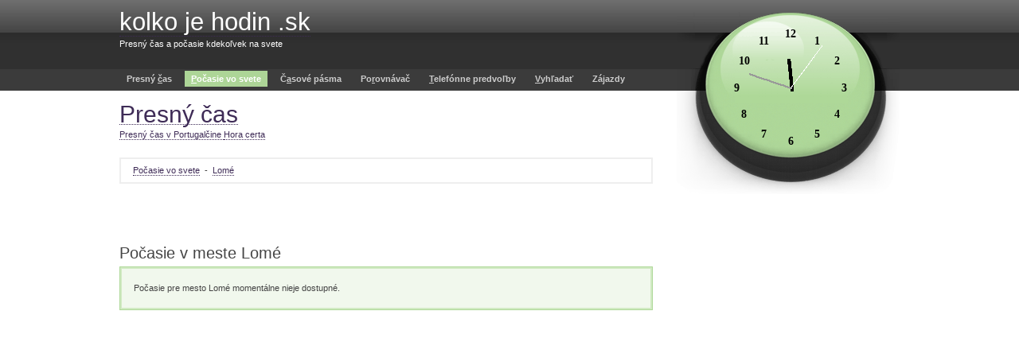

--- FILE ---
content_type: text/html
request_url: http://www.kolkojehodin.sk/pocasie-vo-svete/lome
body_size: 2100
content:

<!DOCTYPE html PUBLIC "-//W3C//DTD XHTML 1.0 Strict//EN" "http://www.w3.org/TR/xhtml1/DTD/xhtml1-strict.dtd">
<html xmlns="http://www.w3.org/1999/xhtml" xml:lang="en" lang="en">
	<head>
        <meta http-equiv="content-type" content="text/html; charset=utf-8"/>
        <meta http-equiv="content-language" content="en"/>
        <meta name="author" content="webdesigners.sk"/>
        <meta name="description" content=""/>
        <meta name="keywords" content=""/>
	<meta name="verify-v1" content="ER+z68IkEiGr0/02AToJtPS/HwiXeQIMlPFsW3kXO0s=" />
        <meta name="robots" content="all,index"/>
        <link rel="stylesheet" type="text/css" href="http://www.kolkojehodin.sk/css/style.css" media="screen,projection"/>
        <script type="text/javascript" src="http://www.kolkojehodin.sk/js/java-script.js"></script>
        <script type="text/javascript" src="http://www.kolkojehodin.sk/js/clock.js"></script>

<script type="text/javascript">
var gaJsHost = (("https:" == document.location.protocol) ? "https://ssl."
: "http://www.");
document.write(unescape("%3Cscript src='" + gaJsHost +
"google-analytics.com/ga.js' type='text/javascript'%3E%3C/script%3E"));
</script>
<script type="text/javascript">
try {
var pageTracker = _gat._getTracker("UA-7294829-1");
pageTracker._trackPageview();
} catch(err) {}</script>


        <link rel="shortcut icon" type="image/x-icon" href="http://www.kolkojehodin.sk/favicon.ico"/> 
        <title>počasie v meste Lomé</title>
    </head>
    <body>
		<div id="content"><div id="left">

    <div id="header">
    <h1><a href="http://www.kolkojehodin.sk/" title="Späť na úvodnú stránku" class="title">kolko je hodin .sk</a></h1>
    <p>Presný čas a počasie kdekoľvek na svete</p>
    <ul id="tablist">
        <li><a href="http://www.kolkojehodin.sk/presny-cas" accesskey="c">Presný <span class="key">č</span>as</a></li>
        <li><a class="current" href="http://www.kolkojehodin.sk/pocasie-vo-svete" accesskey="p"><span class="key">P</span>očasie vo svete</a></li>
        <li><a href="http://www.kolkojehodin.sk/casove-pasma" accesskey="a">Č<span class="key">a</span>sové pásma</a></li>
        <li><a href="http://www.kolkojehodin.sk/porovnavac" accesskey="r">Po<span class="key">r</span>ovnávač</a></li>
        <li><a href="http://www.kolkojehodin.sk/telefonne-predvolby" accesskey="o"><span class="key">T</span>elefónne predvoľby</a></li>
        <li><a href="http://www.kolkojehodin.sk/vyhladat" accesskey="o"><span class="key">V</span>yhľadať</a></li>
        <li><a target="_blank" href="http://www.invia.sk/?aid=3271933">Zájazdy</li>
    </ul>
</div>


<div>
<span style="cursor:pointer;font-size:30px;">Presný čas</span>
<br/>
Presný čas v Portugalčine <a href="http://www.quehorassao.com.br/" target="_blank" title="Horário e tempo atual em qualquer lugar do mundo">Hora certa</a>
<br/>
<br/>
</div>    
	<div class="navigacia">
    	<a href="http://www.kolkojehodin.sk/pocasie-vo-svete">Počasie vo svete</a>

		            &nbsp;-&nbsp;
            <a href="http://www.kolkojehodin.sk/pocasie-vo-svete/lome">Lomé</a>
        
    </div>

<div style="text-align:center">
<script type="text/javascript"><!--
google_ad_client = "ca-pub-3497250528348658";
/* 468x60 top */
google_ad_slot = "7400090431";
google_ad_width = 468;
google_ad_height = 60;
//-->
</script>
<script type="text/javascript"
src="http://pagead2.googlesyndication.com/pagead/show_ads.js">
</script>
</div>

	<h2>Počasie v meste Lomé</h2>
    
    <div class="border">
        <div class="subheader">
			Počasie pre mesto Lomé momentálne nieje dostupné.
		</div>
    </div>    
    	

</div>﻿<!--  --><div id="right">
    <div id="analog-clock" class="clock" style="margin:-20px 0 60px 68px;"></div>

    <script async src="//pagead2.googlesyndication.com/pagead/js/adsbygoogle.js"></script>
    <ins class="adsbygoogle"
         style="display:inline-block;width:300px;height:250px"
         data-ad-client="ca-pub-3497250528348658"
         data-ad-slot="9505109874"></ins>
    <script>
        (adsbygoogle = window.adsbygoogle || []).push({});
    </script>
    <script type="text/javascript">
        google_ad_client = "pub-3497250528348658";
        google_ad_slot = "4951060533";
        google_ad_width = 160;
        google_ad_height = 600;
    </script>
    <script type="text/javascript"
            src="http://pagead2.googlesyndication.com/pagead/show_ads.js">
    </script>

    <ul id="side_menu">
                <li><a href="https://www.hlidacvyboru.cz/" title="Hlídač výborů SVJ, která se nepřihlásila k insolvenci vlastníka">Hlídač výborů SVJ</a></li>
        <li><a href="https://www.seznamsvj.cz/" title="Seznam Společenství Vlastníků Jednotek">Seznam SVJ v České republice</a></li>
    </ul>
</div>

            <div id="footer">
				<p class="right">&copy; 2009 code by gondo - <a href="http://www.webdesigners.sk" title="Creative webs for you">webdesigners.sk</a></p>
				<p>
                    <a href="http://www.kolkojehodin.sk/kontakt">Kontakt</a> &middot;
                    <a href="http://www.kolkojehodin.sk/zoznam" title="Abecedný zoznam">Zoznam</a> &middot;
                    <a href="http://www.kolkojehodin.sk/o-projekte" title="O projekte">O projekte</a> &middot;
                                                                                                                                            <br />
                </p>
			</div>
		</div>

    </body>
</html>

--- FILE ---
content_type: text/html; charset=utf-8
request_url: https://www.google.com/recaptcha/api2/aframe
body_size: 267
content:
<!DOCTYPE HTML><html><head><meta http-equiv="content-type" content="text/html; charset=UTF-8"></head><body><script nonce="W2PlQKkctdfhzdKwcbRXuQ">/** Anti-fraud and anti-abuse applications only. See google.com/recaptcha */ try{var clients={'sodar':'https://pagead2.googlesyndication.com/pagead/sodar?'};window.addEventListener("message",function(a){try{if(a.source===window.parent){var b=JSON.parse(a.data);var c=clients[b['id']];if(c){var d=document.createElement('img');d.src=c+b['params']+'&rc='+(localStorage.getItem("rc::a")?sessionStorage.getItem("rc::b"):"");window.document.body.appendChild(d);sessionStorage.setItem("rc::e",parseInt(sessionStorage.getItem("rc::e")||0)+1);localStorage.setItem("rc::h",'1768736884306');}}}catch(b){}});window.parent.postMessage("_grecaptcha_ready", "*");}catch(b){}</script></body></html>

--- FILE ---
content_type: text/css
request_url: http://www.kolkojehodin.sk/css/style.css
body_size: 1911
content:
* { margin: 0; padding: 0; outline: none; }

#error { background: white; border: solid 10px red; color: red; padding: 20px; }

body { font: .7em Arial, Verdana, Sans-Serif; line-height: 1.7em; background: #fff url(../images/menu.gif) repeat-x; color: #454545; }
a { color: #3F2C57; background: inherit; text-decoration: none; }
#left a, #right a { border-bottom: 1px dotted #3F2C57; }
a:hover { color: #808080; background: inherit; }
p {	margin: 0 0 5px 0; }
h1 { font: normal 2.8em Georgia, "Trebuchet MS", Arial, Sans-Serif; padding: 0 0 0 0; margin: 0; }
h1 a, h2 a, #left h2 a { color: #000; background: inherit; border-bottom: none; }
h1 a.title { color: #fff; }
h2 { margin: 0 0 5px 0; padding: 0; font: normal 1.8em Georgia, "Trebuchet MS", Arial, Sans-Serif; }
h3 { font-size: 1.2em; }
h3 a { color: #808080; }
img { border: 0; }

/* layout */
#content { margin: 0 auto; width: 980px; }
#header {
	padding: 10px 0;
	color: #fff;
	margin: 0 0 20px 0;
	height: 94px;
}

table { width: 100%; }

/* main horizontal menu */
#tablist{  margin: 25px 0 0 0;  }
	#tablist li{ list-style: none; display: inline;  }
	#tablist li a{
		text-decoration: none;
		margin: 0 3px 0 0;
		padding: 4px 8px;
		border: 1px solid #3B3B3B;
		font-weight: bold;
		color: #ccc;
	}
	#tablist li a:hover{
		border: 1px solid #55684A;
		color: #fff;
	}
	#tablist li a.current{
		background: #ADD597;
		color: #fff;
	}
	#tablist .key { text-decoration: underline; }


/* left side */
#left {
	float: left;
	width: 670px;
	margin: 0 0 10px 0;
}
	.border { border: 1px solid #AED898;  margin: 0 0 10px 0;}
	.subheader {
		padding: 15px;
		background: #F1F8ED;
		color: #444;
		border: 2px solid #D1EAC3;
	}
	.highlight { background: #C5E7F6; color: #000; }
	.left_articles {
		margin: 0 0 10px 0;
		border: 2px solid #eee;
		color: #454545;
		padding: 15px 15px 5px 10px;
        clear: both;
	}
		.date { font-size: .9em; padding: 0 0 0 12px; background: #fff url(../images/news.gif) no-repeat center left; color: #808080; }
		.bigimage {
			float: left;
			clear: left;
			margin: 0 15px 10px 0;
		}
	.left_box {
		background: #F4F1F8;
		color: #808080;
		border-left: 3px solid #E8E2F2;
		padding: 15px;
		margin: 0 0 15px 0;
	}
	.thirds {
		float: left;
		width: 186px;
		padding: 0 10px 0 15px;
	}		
	.navigacia {
		margin: 0 0 10px 0;
		border: 2px solid #eee;
		color: #454545;
		padding: 5px 15px;
    }
    #time-box { float: right; margin: 5px 0 0 0; font: normal 4em "Georgia", "Times New Roman", Arial; width: 200px;}
    #cas1, #cas2, #datum1, #datum2,
    #cas3, #cas4, #datum3, #datum4,
    #cas5, #cas6, #datum5, #datum6 { font: normal 4em "Georgia", "Times New Roman", Arial; }
	.cas { margin-bottom: 15px; text-align: center; }
    .datum { text-align: center; }
    .date_timezone { font-size: 10px; } 

    .time_zone,
    .actual_time { display: none; visibility: hidden; }
    .pismeno { font-size: 2em; font-weight: bold; }

	.pocasie { float: left; width: 30%; padding: 10px 0 10px 20px; margin-bottom: 20px; }
    .dnes, .zajtra { width: 50%; padding: 0; }
    .pocasie img { float: left; margin-right: 10px; }
    .zajtra img { margin: 0 0 18px 30px; }
    .dnes img { margin-left: 70px; }
    .zajtra p { float: left;  width: 190px; }
    .dnes p { width: auto; }
    .clear { clear: both;}	
    .index .clear { background: #eee; height: 2px; width: 100%; margin: 5px 0;}
    .home img {margin:0 20px 0 0;}
    
/* right side */
#right {
	float: right;
	width: 280px;
	margin: 0 0 10px 0;
	padding: 55px 0 0 0;
	background: url(../images/right.gif) no-repeat top right;
	
}
	.button {
		font: normal 1.6em "Georgia", "Times New Roman", Arial;
		color: #679A4E;
		margin: -40px 0 17px 0; 
        height: 210px;
	}
	.big { color: #2e2e2e; font: normal 2em "Georgia", "Times New Roman", Arial; }
	
	#side_menu { margin: 0 0 20px 0; }
	#side_menu li { list-style: none; }
	#side_menu li a { color: #000; font-weight: bold; border: 0; margin: 0 0 1px 0; display: block; background: #fff url(../images/side_menu.gif) repeat-x; padding: 8px 10px; }
	#side_menu li a:hover { color: #fff; background: #fff url(../images/side_menu_hover.gif) repeat-x; }	
	
	.image { float: left; margin: 0 9px 3px 0; }
	
/* footer */
#footer { 
	clear: both; 
	color: #808080;
	background: #FFF;
	padding: 10px 15px;
	border-top: 1px solid #ccc;
}
	#footer .right { float: right; }
   


    
/* clock */
.clock{ position:relative;width:150px;height:150px; margin: 20px 0 0 68px; }
.clock img{width:100%;height:100%}
.clock .face,.clock .face div{position:absolute;top:0;left:0}
.clock .face{font-family:'trebuchet ms';font-size:14px;font-weight:bold;color: #000; }
.clock .hh{background:#000;width:4px;height:5px}
.clock .mm{background:#999;width:2px;height:2px}
.clock .ss{background:#fff;width:1px;height:1px}


/* search */
form { padding-top: 5px; }
input.input { padding: 3px 5px; width: 200px; height: 15px; margin-right: 10px;}
input.submit { width: 100px; height: 34px; background: url('../images/search.gif') right no-repeat; border: none; cursor: pointer; text-align: left; }
input.submit:hover { background-position: 99% 2px;}
input.submit:active { background-position: 97% 0px;}


/* casove pasma */
.center { text-align: center; }

/* porovnavac */
.mesto { width: 50%; float: left; }
#mesta_stred input {  margin: 30px 0 0 260px; width: 100px; cursor: pointer; }
select { border: solid 1px #b3b9c3; }
optgroup { background: #000; color: #fff; }
option { padding-left: 20px; background: #fff; color: #000; }
.label { background: #666; color: #fff;  }

--- FILE ---
content_type: application/javascript
request_url: http://www.kolkojehodin.sk/js/java-script.js
body_size: 1412
content:
/* turn off error reporting */
window.onerror = new Function("return true;");

/* constants */
var isOpera = (window.navigator.userAgent.indexOf("Opera") > -1);
var isGecko = (navigator.product == "Gecko");
var isIe = (window.navigator.userAgent.indexOf("MSIE") > -1);
var rootDir = getRootDir();

/* functions setup */
window.onresize = my_onresize;
window.onload = function()
{
    my_onload();
};

/* list of functions */
/* function called when whole page is loaded */
function my_onload()
{
	// analog clock
	Mme.init();
	Jb.init();
	GCLK.init();

	startClock();
	my_onresize();
}

/* return root directory of page */
function getRootDir()
{
    var src = document.getElementsByTagName("script")[0].src;
    var pos = src.lastIndexOf('js/');
    var root = src.substring(0, pos);

    return root;
}

/* function called when page is resized */
function my_onresize()
{
}

/* cookies functions */
function createCookie(name, value, days) 
{
    if (days)
    {
        var date = new Date();
        date.setTime(date.getTime() + (days * 24 * 60 * 60 * 1000));
        var expires = "; expires=" + date.toGMTString();
    }
    else
    {
        var expires = "";
    }
    document.cookie = name + "=" + value + expires + "; path=/";
}

function readCookie(name)
{
    var nameEQ = name + "=";
    var cookieArray = document.cookie.split(';');
    for(var i=0;i < cookieArray.length;i++)
    {
        var c = cookieArray[i];
        while (c.charAt(0) == ' ') c = c.substring(1, c.length);
        if (c.indexOf(nameEQ) == 0) return c.substring(nameEQ.length, c.length);
    }
    return null;
}

function eraseCookie(name)
{
    createCookie(name, "", -1);
}


function startClock()
{

	//1 hodiny
	if( document.getElementById("posun") )
	{
		var server_cas = get_cas_zo_servera( '' );
		var bw_cas = get_cas_browsera();
		document.global_posun = server_cas - bw_cas;
	}
	else if( document.getElementById("posun3") )
	{
		for(var i=1;i<=6;i++)
		{
			var server_cas = get_cas_zo_servera( "_" + i );
			var bw_cas = get_cas_browsera();
			eval("document.global_posun" + i + " = server_cas - bw_cas;");
		}
	}

	setInterval( setClock, 500 );

}


function get_cas_zo_servera( i )
{
	var server_time = new Date();
	var y = document.getElementById("time_y" + i).innerHTML;
	server_time.setFullYear(y);
	var n = document.getElementById("time_n" + i).innerHTML;
	server_time.setMonth(n);
	var d = document.getElementById("time_d" + i).innerHTML;
	server_time.setDate(d);
	var h = document.getElementById("time_h" + i).innerHTML;
	server_time.setHours(h);
	var m = document.getElementById("time_m" + i).innerHTML;
	server_time.setMinutes(m);
	var s = document.getElementById("time_s" + i).innerHTML;
	server_time.setSeconds(s);

	return server_time.getTime();
}


function get_cas_browsera()
{
	var curDate = new Date();
	return curDate.getTime();
}


function setClock( id )
{

	//1 hodiny
	if( document.getElementById("posun") )
	{
		document.e = document.getElementById("cas");
		document.d = document.getElementById("datum");	
		var myDate = new Date();
		var curDate = myDate.getTime();
		var posun = curDate + document.global_posun;
		myDate.setTime(posun);

		var h = myDate.getHours();
		var m = myDate.getMinutes();
		if(m<10) m = "0" + m;
		var s = myDate.getSeconds();
		if(s<10) s = "0" + s;
		var cas = h + ":" + m + ":" + s;
	
		var den = myDate.getDate();
		var mes = myDate.getMonth() + 1;
		var rok = myDate.getFullYear() + "";
		rok = rok.substr(2,2);
	
		var datum = den + "." + mes + "." + rok;
	
		document.e.innerHTML = cas;
		document.d.innerHTML = datum;
	}
	else if( document.getElementById("posun3") )
	{
		var myDate = new Date();
		var curDate = myDate.getTime();

		for(var i=1;i<=6;i++)
		{
			eval("document.e" + i + " = document.getElementById('cas" + i + "');");
			eval("document.d" + i + " = document.getElementById('datum" + i + "');");
			eval("var posun" + i + " = curDate + document.global_posun" + i + ";");
			eval("myDate.setTime(posun" + i + ");");
			eval("var h = myDate.getHours();");
			eval("var m = myDate.getMinutes();");
			eval("if(m<10) m = '0' + m;");
			eval("var s = myDate.getSeconds();");
			eval("if(s<10) s = '0' + s;");
			eval("var cas = h + ':' + m + ':' + s;");
	
			eval("var den = myDate.getDate();");
			eval("var mes = myDate.getMonth() + 1;");
			eval("var rok = myDate.getFullYear() + '';");
			eval("rok = rok.substr(2,2);");
	
			eval("var datum = den + '.' + mes + '.' + rok;");
	
			eval("document.e" + i + ".innerHTML = cas;");
			eval("document.d" + i + ".innerHTML = datum;");
		}
	}
}


--- FILE ---
content_type: application/javascript
request_url: http://www.kolkojehodin.sk/js/clock.js
body_size: 2683
content:
var Mme={
extend:function(a,b){for(var o in b)a[o]=b[o];return a},
get:function(a,b){return(b||document).getElementById(a)},
tags:function(a,b){return(b||document).getElementsByTagName(a)},
init:function(){var o=this,n;for(n in o)o.initLib(o[n])},
initLib:function(a){var o,i;if(a.init)a._ready=a.init();if(a.pattern){
o=a._range=this.getRange(a.pattern)
if(o){
if(o.tagName)a.bind(o)
else if(o.length){for(i=0;i<o.length;i++)a.bind(o[i])}
a._bound=true
}}},
getRange:function(a){
var v={id:a.middle('#',' '),clss:a.middle('.',' ')},o,q,i
v.tag=(v.id?a.middle('#'+v.id+' ','.'):a).split('.')[0]
o=Mme.get(v.id)
if(v.tag){
o=Mme.tags(v.tag,o)
if(a.middle('.',' ')){q=[];for(i=0;i<o.length;i++)if(o[i].className==v.clss)q.push(o[i]);o=q}
}
return o
},
create:function(a,b,c,d){var o=(d||document).createElement(a);Mme.extend(o,b);Mme.extend(o.style,c);return o}
}
Mme.extend(String.prototype,{
begins:function(a){return this.indexOf(a)==0},
has:function(a){return this.indexOf(a)>-1},
middle:function(a,b){var o=this.split(a);return(o.length<2)?'':o[1].split(b)[0]}
})
Mme.popup={pattern:'#content a.external',bind:function(a){a.title='New window: '+(a.title||a.href);a.onclick=function(){window.open(a.href);return false}}}
Mme.stripe={
pattern:'table.stripe',bind:function(a){var o=Mme.tags('tr',a),i;a.cellSpacing=0;for(var i=0;i<o.length;i+=2)o[i].className='odd'}}
Mme.mailto={pattern:'#content a.mailto',bind:function(a){
var v=decodeURI(a.href).replace(/ AT /,'@').replace(/ DOT /g,'.')
a.href=v
a.title='Send e-mail to: '+(a.title||v.middle('mailto:','@'))
}}
Mme.eolas={
init:function(){
var o=Mme.tags('object'),i,j,p,v=[]
if(o.length==0)return
if(!o[0].outerHTML)return
for(i=0;i<o.length;i++){
o[i].stop()
v.push(o[i].outerHTML.split('</')[0])
p=o[i].childNodes
for(j=0;j<p.length;j++)v.push(p[j].outerHTML)
v.push('</object>')
o[i].parentNode.innerHTML=v.join('\n')
}}}
Mme.flash={items:[],
init:function(){var o=this.items,i;for(i=0;i<o.length;i++)this.render(o[i]);return true},
add:function(a,b){this.items.push([a,b])},
render:function(a){
var v=[],q=Mme.extend({wmode:'transparent',quality:'high'},a[0]),x
v.push('<object type="application/x-shockwave-flash" width="'+q.width+'" height="'+q.height+'" data="'+q.movie+'">')
for(x in q){
switch(x){
case'height':case'width':break;
default:v.push('<param name="'+x+'" value="'+q[x]+'" />')
}}
v.push('</object>')
Mme.get(a[1]).innerHTML=v.join('\n')
}}
var Jb={
init:function(){var n,o;for(n in Jb){o=Jb[n];if(o.init)o.init()}},
get:function(a,b){return(b||document).getElementById(a)},
tags:function(a,b){return(b||document).getElementsByTagName(a)},
set:function(a,b){for(var o in b)a[o]=b[o];return a},
create:function(a,b,c,d){var g=this,o=(d||document).createElement(a);g.set(o,b);g.set(o.style,c);return o},
append:function(q,a,b,c){var o=a.tagName?a:this.create(a,b,c,q.ownerDocument);q.appendChild(o);return o},
replace:function(a,b){a.parentNode.replaceChild(b,a)},
time:function(){return new Date().getTime()},
fn:function(a){return(0.5-Math.cos(a*Math.PI)/2)},
opacity:function(a,b){Jb.set(a.style,{'filter':'alpha(opacity='+b+')',opacity:b/100})},
expand:function(a){a.style.display='block'},
collapse:function(a){a.style.display='none'}
}
Jb.effect={max:400,
fade:function(a,from,to,next){
var g=Jb,o=this,dif=to-from
a.begin=g.time()
a.step=function(){
var t=g.time()-a.begin
if(t>o.max){g.opacity(a,to);o.stop(a,next)}
else{g.opacity(a,from+g.fn(t/o.max)*dif)}
}
g.opacity(a,from);g.expand(a);a.timer=setInterval(a.step,10)
},
stop:function(a,next){clearInterval(a.timer);a.timer=null;if(next)next()}
}
Jb.gallery={shade:80,
init:function(){
var g=Jb,o=this,q=g.get('gallery'),db=document.body,i,v;if(!q)return
o.img=[]
o.curtain=g.append(db,'div',{id:'curtain',onclick:o.close},{width:db.scrollWidth+'px',height:db.scrollHeight+'px'})
o.hires=g.append(db,'img',{id:'imgbox',onclick:o.next,alt:'Click to view next.'})
q=o.tags=g.tags('a',q)
for(i=0;i<q.length;i++){v=o.img[i]=new Image();v.src=q[i].href;g.set(q[i],{index:i,onclick:o.launch})}
},
launch:function(){
var g=Jb,o=g.gallery,oc=o.curtain
o.current=this.index
g.effect.fade(oc,0,o.shade,o.show)
return false
},
show:function(){
var g=Jb,o=g.gallery,oh=o.hires,ic=o.img[o.current],top,left,w=window,dd=document.documentElement
oh.src=ic.src
top=parseInt((w.pageYOffset||dd.scrollTop)+((w.innerHeight||dd.clientHeight)-ic.height)/2)+'px'
left=parseInt((w.pageXOffset||dd.scrollLeft)+((w.innerWidth||dd.clientWidth)-ic.width)/2)+'px'
g.set(oh.style,{top:top,left:left})
Jb.effect.fade(oh,0,100)
},
next:function(){
var g=Jb,o=g.gallery
o.current++
if(o.current<o.img.length)g.effect.fade(o.hires,100,0,o.show)
else o.close()
},
close:function(){
var g=Jb,o=g.gallery
g.collapse(o.hires)
g.effect.fade(o.curtain,o.shade,0,o.end)
},
end:function(){var g=Jb;g.collapse(g.gallery.curtain)}
}
var Toolbar={exec:function(a){alert('Exec: '+a.id)}}
var GCLK={
init:function(){var n;for(n in GCLK)if(GCLK[n].init)GCLK[n].init()},
set:function(a,b){for(var o in b)a[o]=b[o];return a},
create:function(a,b,c,d){var o=(d||document).createElement(a);GCLK.set(o,b);GCLK.set(o.style,c);return o},
append:function(a,b,c,d){var o=b.tagName?b:GCLK.create(b,c,d);a.appendChild(o);return o}
},
$=function(a,b){return(b||document).getElementById(a)},
$$=function(a,b){return(b||document).getElementsByTagName(a)}
GCLK.flickr={
init:function(){
	var m=this,o=$$('div'),i
	for(i=0;i<o.length;i++){if(o[i].className=='flickr')m.prepare(o[i])}
},
prepare:function(a){
	var o=$$('a',a),i
	for(i=0;i<o.length;i++)o[i].target="flickr"
}
}

try{
GCLK.clock={
init:function(){var m=this,o=$('analog-clock');if(o)m.prepare(o)},
prepare:function(a){
    var m=this,o=GCLK.create('div',{className:'face'}),r=m.radius=a.offsetWidth/2
    for(i=0;i<12;i++) GCLK.append(o,'div',{innerHTML:i+1})
    m.make('hh',0.5,o);m.make('mm',0.75,o);m.make('ss',0.9,o)
    GCLK.append(a,o);m.setHrs(o,r)
    m.timer=setInterval(GCLK.clock.tick,200)
},
make:function(a,b,c){
    var m=GCLK.clock,n=Math.floor(m.radius*b),o=m[a]=[]
    for(i=0;i<n;i++)o[i]=GCLK.append(c,'div',{className:a})
},
setHrs:function(o,r){
    var p,M=Math,P=M.PI,rp,n=r*0.9
    ;for(i=0;i<12;i++){
        p=o.childNodes[i];rp=(i+1)*2*P/12-P/2
        GCLK.set(p.style,{top:r+M.sin(rp)*n-p.offsetHeight/2+'px',left:r+M.cos(rp)*n-p.offsetWidth/2+'px'})
    }
},
tick:function(){
    var m=GCLK.clock,d=new Date,hh,mm,ss,f=m.update
    try{
        ss=d.getSeconds()+d.getMilliseconds()/1000
        mm=d.getMinutes()+ss/60
        hh=d.getHours()+mm/60
        f(m.hh,hh%12,12);f(m.mm,mm,60);f(m.ss,ss,60)
    }catch(e){alert('error');m.stop()}
},
update:function(a,b,c){
    var M=Math,P=M.PI,rp=b*P*2/c-P/2,r=GCLK.clock.radius
    for(i=0;i<a.length;i++)GCLK.set(a[i].style,{top:r+M.sin(rp)*i+'px',left:r+M.cos(rp)*i+'px'})
},
stop:function(){clearInterval(GCLK.clock.timer)}
}
}
catch(err){
}